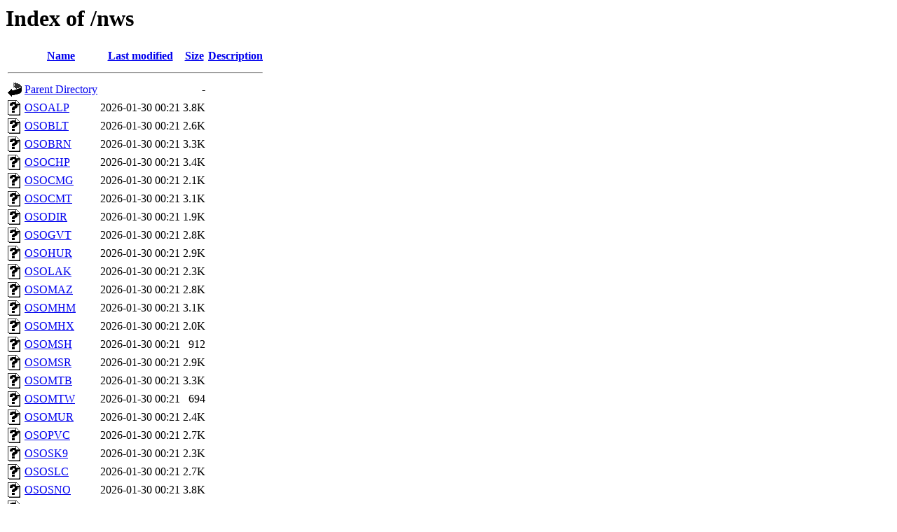

--- FILE ---
content_type: text/html;charset=UTF-8
request_url: https://data.nwac.us/nws/?C=D;O=A
body_size: 566
content:
<!DOCTYPE HTML PUBLIC "-//W3C//DTD HTML 3.2 Final//EN">
<html>
 <head>
  <title>Index of /nws</title>
 </head>
 <body>
<h1>Index of /nws</h1>
  <table>
   <tr><th valign="top"><img src="/icons/blank.gif" alt="[ICO]"></th><th><a href="?C=N;O=A">Name</a></th><th><a href="?C=M;O=A">Last modified</a></th><th><a href="?C=S;O=A">Size</a></th><th><a href="?C=D;O=D">Description</a></th></tr>
   <tr><th colspan="5"><hr></th></tr>
<tr><td valign="top"><img src="/icons/back.gif" alt="[PARENTDIR]"></td><td><a href="/">Parent Directory</a></td><td>&nbsp;</td><td align="right">  - </td><td>&nbsp;</td></tr>
<tr><td valign="top"><img src="/icons/unknown.gif" alt="[   ]"></td><td><a href="OSOALP">OSOALP</a></td><td align="right">2026-01-30 00:21  </td><td align="right">3.8K</td><td>&nbsp;</td></tr>
<tr><td valign="top"><img src="/icons/unknown.gif" alt="[   ]"></td><td><a href="OSOBLT">OSOBLT</a></td><td align="right">2026-01-30 00:21  </td><td align="right">2.6K</td><td>&nbsp;</td></tr>
<tr><td valign="top"><img src="/icons/unknown.gif" alt="[   ]"></td><td><a href="OSOBRN">OSOBRN</a></td><td align="right">2026-01-30 00:21  </td><td align="right">3.3K</td><td>&nbsp;</td></tr>
<tr><td valign="top"><img src="/icons/unknown.gif" alt="[   ]"></td><td><a href="OSOCHP">OSOCHP</a></td><td align="right">2026-01-30 00:21  </td><td align="right">3.4K</td><td>&nbsp;</td></tr>
<tr><td valign="top"><img src="/icons/unknown.gif" alt="[   ]"></td><td><a href="OSOCMG">OSOCMG</a></td><td align="right">2026-01-30 00:21  </td><td align="right">2.1K</td><td>&nbsp;</td></tr>
<tr><td valign="top"><img src="/icons/unknown.gif" alt="[   ]"></td><td><a href="OSOCMT">OSOCMT</a></td><td align="right">2026-01-30 00:21  </td><td align="right">3.1K</td><td>&nbsp;</td></tr>
<tr><td valign="top"><img src="/icons/unknown.gif" alt="[   ]"></td><td><a href="OSODIR">OSODIR</a></td><td align="right">2026-01-30 00:21  </td><td align="right">1.9K</td><td>&nbsp;</td></tr>
<tr><td valign="top"><img src="/icons/unknown.gif" alt="[   ]"></td><td><a href="OSOGVT">OSOGVT</a></td><td align="right">2026-01-30 00:21  </td><td align="right">2.8K</td><td>&nbsp;</td></tr>
<tr><td valign="top"><img src="/icons/unknown.gif" alt="[   ]"></td><td><a href="OSOHUR">OSOHUR</a></td><td align="right">2026-01-30 00:21  </td><td align="right">2.9K</td><td>&nbsp;</td></tr>
<tr><td valign="top"><img src="/icons/unknown.gif" alt="[   ]"></td><td><a href="OSOLAK">OSOLAK</a></td><td align="right">2026-01-30 00:21  </td><td align="right">2.3K</td><td>&nbsp;</td></tr>
<tr><td valign="top"><img src="/icons/unknown.gif" alt="[   ]"></td><td><a href="OSOMAZ">OSOMAZ</a></td><td align="right">2026-01-30 00:21  </td><td align="right">2.8K</td><td>&nbsp;</td></tr>
<tr><td valign="top"><img src="/icons/unknown.gif" alt="[   ]"></td><td><a href="OSOMHM">OSOMHM</a></td><td align="right">2026-01-30 00:21  </td><td align="right">3.1K</td><td>&nbsp;</td></tr>
<tr><td valign="top"><img src="/icons/unknown.gif" alt="[   ]"></td><td><a href="OSOMHX">OSOMHX</a></td><td align="right">2026-01-30 00:21  </td><td align="right">2.0K</td><td>&nbsp;</td></tr>
<tr><td valign="top"><img src="/icons/unknown.gif" alt="[   ]"></td><td><a href="OSOMSH">OSOMSH</a></td><td align="right">2026-01-30 00:21  </td><td align="right">912 </td><td>&nbsp;</td></tr>
<tr><td valign="top"><img src="/icons/unknown.gif" alt="[   ]"></td><td><a href="OSOMSR">OSOMSR</a></td><td align="right">2026-01-30 00:21  </td><td align="right">2.9K</td><td>&nbsp;</td></tr>
<tr><td valign="top"><img src="/icons/unknown.gif" alt="[   ]"></td><td><a href="OSOMTB">OSOMTB</a></td><td align="right">2026-01-30 00:21  </td><td align="right">3.3K</td><td>&nbsp;</td></tr>
<tr><td valign="top"><img src="/icons/unknown.gif" alt="[   ]"></td><td><a href="OSOMTW">OSOMTW</a></td><td align="right">2026-01-30 00:21  </td><td align="right">694 </td><td>&nbsp;</td></tr>
<tr><td valign="top"><img src="/icons/unknown.gif" alt="[   ]"></td><td><a href="OSOMUR">OSOMUR</a></td><td align="right">2026-01-30 00:21  </td><td align="right">2.4K</td><td>&nbsp;</td></tr>
<tr><td valign="top"><img src="/icons/unknown.gif" alt="[   ]"></td><td><a href="OSOPVC">OSOPVC</a></td><td align="right">2026-01-30 00:21  </td><td align="right">2.7K</td><td>&nbsp;</td></tr>
<tr><td valign="top"><img src="/icons/unknown.gif" alt="[   ]"></td><td><a href="OSOSK9">OSOSK9</a></td><td align="right">2026-01-30 00:21  </td><td align="right">2.3K</td><td>&nbsp;</td></tr>
<tr><td valign="top"><img src="/icons/unknown.gif" alt="[   ]"></td><td><a href="OSOSLC">OSOSLC</a></td><td align="right">2026-01-30 00:21  </td><td align="right">2.7K</td><td>&nbsp;</td></tr>
<tr><td valign="top"><img src="/icons/unknown.gif" alt="[   ]"></td><td><a href="OSOSNO">OSOSNO</a></td><td align="right">2026-01-30 00:21  </td><td align="right">3.8K</td><td>&nbsp;</td></tr>
<tr><td valign="top"><img src="/icons/unknown.gif" alt="[   ]"></td><td><a href="OSOST9">OSOST9</a></td><td align="right">2026-01-30 00:21  </td><td align="right">2.1K</td><td>&nbsp;</td></tr>
<tr><td valign="top"><img src="/icons/unknown.gif" alt="[   ]"></td><td><a href="OSOSTB">OSOSTB</a></td><td align="right">2026-01-30 00:21  </td><td align="right">2.1K</td><td>&nbsp;</td></tr>
<tr><td valign="top"><img src="/icons/unknown.gif" alt="[   ]"></td><td><a href="OSOSTS">OSOSTS</a></td><td align="right">2026-01-30 00:21  </td><td align="right">2.3K</td><td>&nbsp;</td></tr>
<tr><td valign="top"><img src="/icons/unknown.gif" alt="[   ]"></td><td><a href="OSOSUN">OSOSUN</a></td><td align="right">2026-01-30 00:21  </td><td align="right">2.4K</td><td>&nbsp;</td></tr>
<tr><td valign="top"><img src="/icons/unknown.gif" alt="[   ]"></td><td><a href="OSOTIM">OSOTIM</a></td><td align="right">2026-01-30 00:21  </td><td align="right">2.0K</td><td>&nbsp;</td></tr>
<tr><td valign="top"><img src="/icons/unknown.gif" alt="[   ]"></td><td><a href="OSOTML">OSOTML</a></td><td align="right">2026-01-30 00:21  </td><td align="right">2.7K</td><td>&nbsp;</td></tr>
<tr><td valign="top"><img src="/icons/unknown.gif" alt="[   ]"></td><td><a href="OSOTUM">OSOTUM</a></td><td align="right">2026-01-30 00:21  </td><td align="right">3.0K</td><td>&nbsp;</td></tr>
<tr><td valign="top"><img src="/icons/unknown.gif" alt="[   ]"></td><td><a href="OSOWHC">OSOWHC</a></td><td align="right">2026-01-30 00:21  </td><td align="right">2.4K</td><td>&nbsp;</td></tr>
<tr><td valign="top"><img src="/icons/unknown.gif" alt="[   ]"></td><td><a href="OSOWP9">OSOWP9</a></td><td align="right">2026-01-30 00:21  </td><td align="right">2.9K</td><td>&nbsp;</td></tr>
<tr><td valign="top"><img src="/icons/unknown.gif" alt="[   ]"></td><td><a href="OSOWPD">OSOWPD</a></td><td align="right">2026-01-30 00:21  </td><td align="right">2.4K</td><td>&nbsp;</td></tr>
<tr><td valign="top"><img src="/icons/unknown.gif" alt="[   ]"></td><td><a href="OSOWPS">OSOWPS</a></td><td align="right">2026-01-30 00:21  </td><td align="right">3.1K</td><td>&nbsp;</td></tr>
   <tr><th colspan="5"><hr></th></tr>
</table>
</body></html>
